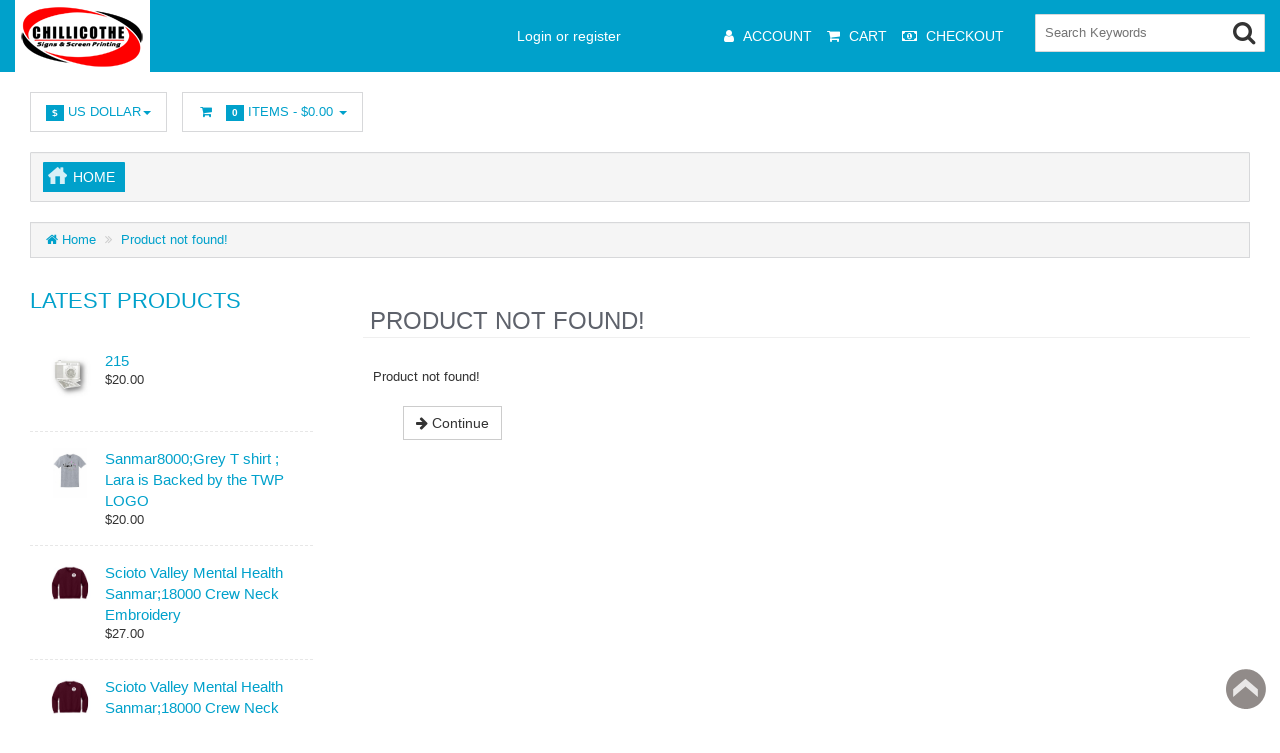

--- FILE ---
content_type: text/html; charset=utf-8
request_url: http://4hcovid19camp.cssprinting.org/index.php?rt=product/product&product_id=585
body_size: 5144
content:
<!DOCTYPE html>
<html xmlns="http://www.w3.org/1999/xhtml" dir="ltr" lang="en" xml:lang="en" >
<head><meta charset="UTF-8">
<!--[if IE]>
	<meta http-equiv="x-ua-compatible" content="IE=Edge" />
<![endif]-->
<title>Product not found!</title>
<meta name="generator" content="AbanteCart v1.2.15 - Open Source eCommerce solution" />

<meta name="viewport" content="width=device-width, initial-scale=1.0" />

<base href="http://4hcovid19camp.cssprinting.org/" />

<link href="resources/image/18/6a/0.png" type="image/png" rel="icon" />

<link href="storefront/view/default/image/apple-touch-icon.png" rel="apple-touch-icon" />
<link href="storefront/view/default/image/apple-touch-icon-76x76.png" rel="apple-touch-icon" sizes="76x76" />
<link href="storefront/view/default/image/apple-touch-icon-120x120.png" rel="apple-touch-icon" sizes="120x120" />
<link href="storefront/view/default/image/apple-touch-icon-152x152.png" rel="apple-touch-icon" sizes="152x152" />
<link href="storefront/view/default/image/icon-192x192.png" rel="apple-touch-icon" sizes="192x192" />


	<link href="storefront/view/default/stylesheet/bootstrap.min.css" rel="stylesheet" type='text/css' />
	<link href="storefront/view/default/stylesheet/flexslider.css" rel="stylesheet" type='text/css' />
	<link href="storefront/view/default/stylesheet/onebyone.css" rel="stylesheet" type='text/css' />
	<link href="storefront/view/default/stylesheet/font-awesome.min.css" rel="stylesheet" type='text/css' />
	<link href="storefront/view/default/stylesheet/style.css" rel="stylesheet" type='text/css' />

<style>
.visible-print  { display: inherit !important; }
.hidden-print   { display: none !important; }

a[href]:after {
	content: none !important;
}
</style>



	<script type="text/javascript" src="storefront/view/default/javascript/jquery-1.12.4.min.js"></script>
	<script type="text/javascript" src="storefront/view/default/javascript/jquery-migrate-1.2.1.min.js"></script>


<script type="text/javascript">
	var baseUrl = 'http://4hcovid19camp.cssprinting.org/';

	function update_cart(product_id){

		var senddata = {},
			result = false;
		if(product_id){
			senddata['product_id'] = product_id;
		}
		$.ajax({
                url:'http://4hcovid19camp.cssprinting.org/index.php?rt=r/product/product/addToCart',
                type:'GET',
                dataType:'json',
                data: senddata,
				async: false,
                success:function (data) {
					//top cart
					$('.nav.topcart .dropdown-toggle span').first().html(data.item_count);
					$('.nav.topcart .dropdown-toggle .cart_total').html(data.total);
					if($('#top_cart_product_list')){
						$('#top_cart_product_list').html(data.cart_details);
					};
	                result = true;
                }
        });
		return result;
	}

	//event for adding product to cart by ajax
	$(document).on('click', 'a.productcart', function() {
        var item = $(this);
        //check if href provided for product details access
        if ( item.attr('href') && item.attr('href') != '#') {
        	return true;
        }
        if(item.attr('data-id')){
	        if( update_cart(item.attr('data-id')) == true ) {
		        var alert_msg = '<div class="quick_basket">'
				        + '<a href="http://4hcovid19camp.cssprinting.org/index.php?rt=checkout/cart" title="Added to cart">'
				        + '<i class="fa fa-shopping-cart fa-fw"></i></a></div>';
				item.closest('.thumbnail .pricetag').addClass('added_to_cart').prepend(alert_msg);
	        }
        }
    return false;
});
$(window).on('load', function(){
	update_cart();
});
$(document).on('click','a.call_to_order',function(){
	goTo('http://4hcovid19camp.cssprinting.org/index.php?rt=content/contact');
	return false;
});

function search_submit () {
    var url = 'http://4hcovid19camp.cssprinting.org/index.php?rt=product/search';
	var filter_keyword = $('#filter_keyword').val();
	if (filter_keyword) {
	    url += '&keyword=' + encodeURIComponent(filter_keyword);
	}
	var filter_category_id = $('#filter_category_id').attr('value');
	if (filter_category_id) {
	    url += '&category_id=' + filter_category_id;
	}
	location = url;
	return false;
}
</script></head>
<body class="product-product">
<div class="container-fixed" style="max-width: 100%">

<header>
<div class="headerstrip navbar navbar-inverse" role="navigation">
	<div class="container-fluid">
	  <div class="navbar-header header-logo">
	    <button type="button" class="navbar-toggle collapsed" data-toggle="collapse" data-target=".navbar-collapse">
	      <span class="sr-only"></span>
	      <span class="icon-bar"></span>
	      <span class="icon-bar"></span>
	      <span class="icon-bar"></span>
	    </button>
	    		<a class="logo" href="http://4hcovid19camp.cssprinting.org/">
			<img src="resources/image/18/6a/0.png" width="" height="" title="CSS Printing" alt="CSS Printing"/>
		</a>
			  </div>
	  <div class="navbar-collapse collapse">
	  	<div class="navbar-right headerstrip_blocks">
	  	    <div class="block_1"></div>
	  	    <div class="block_2"><div id="customernav" class="navbar">
	<ul class="nav navbar-nav main_menu" id="customer_menu_top">
		<li><a href="http://4hcovid19camp.cssprinting.org/index.php?rt=account/login">Login or register</a></li>
	</ul>
</div></div>
	  	    <div class="block_3"><div class="topnavbar navbar" id="topnav">
	<span class="sr-only">Main Menu</span>
 	<ul id="main_menu_top" class="nav navbar-nav main_menu">
		    	    <li  data-id="menu_account"  class="dropdown "><a  class="top menu_account"  href="http://4hcovid19camp.cssprinting.org/index.php?rt=account/account" ><i class="fa fa-user"></i>&nbsp;<span class="menu_text">Account</span></a>
<ul class='sub_menu dropdown-menu'>
<li  data-id="menu_login"  class="dropdown "><a  class="sub menu_login"  href="http://4hcovid19camp.cssprinting.org/index.php?rt=account/login" ><i class="fa fa-user"></i>&nbsp;<span class="menu_text">Login</span></a></li>
<li  data-id="menu_order"  class="dropdown "><a  class="sub menu_order"  href="http://4hcovid19camp.cssprinting.org/index.php?rt=account/invoice" ><i class="fa fa-briefcase"></i>&nbsp;<span class="menu_text">Check Your Order</span></a></li>
</ul>
</li>
<li  data-id="menu_cart"  class="dropdown "><a  class="top menu_cart"  href="http://4hcovid19camp.cssprinting.org/index.php?rt=checkout/cart" ><i class="fa fa-shopping-cart"></i>&nbsp;<span class="menu_text">Cart</span></a></li>
<li  data-id="menu_checkout"  class="dropdown "><a  class="top menu_checkout"  href="http://4hcovid19camp.cssprinting.org/index.php?rt=checkout/shipping" ><i class="fa fa-money"></i>&nbsp;<span class="menu_text">Checkout</span></a></li>
	</ul>
</div></div>
	  	    <div class="block_4"><form id="search_form" class="form-search top-search">
    <input  type="hidden" name="filter_category_id" id="filter_category_id" value="0"/>
    <div class="btn-group search-bar">
    	<input type="text"
			   id="filter_keyword"
			   name="filter_keyword"
			   autocomplete="off"
    		   class="pull-left input-medium search-query dropdown-toggle"
			   placeholder="Search Keywords"
			   value=""
    		   data-toggle="dropdown"/>
    	 <div class="button-in-search" title="Go"><i class="fa fa-search"></i></div>
        </div>
</form></div>
	  	</div>
	   </div><!--/.navbar-collapse -->
	</div>         
</div>
<div class="container-fluid">
    <div class="col-md-12 headerdetails">
    	<!-- header blocks placeholder -->
    	<div class="block_5"></div>			
    	<div class="block_6"><ul class="nav language pull-left">
  <li class="dropdown hover">
  
	  
	  
		<a class="dropdown-toggle" data-toggle=""><span><span class="label label-orange font14">$</span> US Dollar</span><b class="caret"></b></a>
	    
    <ul class="dropdown-menu currency">
  
      <li>
      	<a href="http://4hcovid19camp.cssprinting.org/index.php?rt=product/product&amp;product_id=585&amp;currency=EUR">€ Euro</a>
      </li>
  
      <li>
      	<a href="http://4hcovid19camp.cssprinting.org/index.php?rt=product/product&amp;product_id=585&amp;currency=GBP">£ Pound Sterling</a>
      </li>
  
      <li>
      	<a href="http://4hcovid19camp.cssprinting.org/index.php?rt=product/product&amp;product_id=585&amp;currency=USD">$ US Dollar</a>
      </li>
    </ul>
  </li>
</ul>
</div>
    	<div class="block_7"><ul class="nav topcart pull-left">
    <li class="dropdown hover"> 
        <a href="http://4hcovid19camp.cssprinting.org/index.php?rt=checkout/cart" class="dropdown-toggle"><i class="fa fa-shopping-cart fa-fw"></i>&nbsp;&nbsp;
			<span class="label label-orange font14">
				0			</span>
			Items			-
			<span class="cart_total">
				$0.00			</span>
			<b class="caret"></b>
		</a>
        <ul class="dropdown-menu topcartopen ">
            <li>
				<div id="top_cart_product_list">
					<div class="empty_cart text-center">
		<i class="fa fa-shopping-cart"></i>
	</div>
				</div>

				<div class="row">
				    
					<div class="col-sm-6 col-xs-6 text-center">
					    <a class="btn btn-default" href="http://4hcovid19camp.cssprinting.org/index.php?rt=checkout/cart" title="View Cart">
							<i class="fa fa-shopping-cart fa-fw"></i>
						</a>
					</div>
					<div class="col-sm-6 col-xs-6  text-center">
				    	<a class="btn btn-primary" href="http://4hcovid19camp.cssprinting.org/index.php?rt=checkout/shipping" title="Checkout">
							<i class="fa fa-money fa-fw"></i>
						</a>
					</div>

				    				</div>
            </li>
        </ul>
    </li>
</ul></div>
    	<div class="block_8"></div>
    	<!-- header blocks placeholder (EOF) -->
    </div>
</div>
</header>
<!-- header_bottom blocks placeholder -->
	<div class="container-fluid">
	    	<div class="col-md-12">
<section id="categorymenu">
<h4 class="hidden">&nbsp;</h4>
    <nav class="subnav">
    	<ul class="nav-pills categorymenu">
    		<li><a class="active menu_home" href="http://4hcovid19camp.cssprinting.org/">Home</a>

    			<div>
    				<ul id="main_menu" class="nav">
    					    					<!-- Top Nav Start -->
    					<li  data-id="menu_account"  class="dropdown "><a  class="top menu_account"  href="http://4hcovid19camp.cssprinting.org/index.php?rt=account/account" ><i class="fa fa-user"></i>&nbsp;<span class="menu_text">Account</span></a>
<ul class='sub_menu dropdown-menu'>
<li  data-id="menu_login"  class="dropdown "><a  class="sub menu_login"  href="http://4hcovid19camp.cssprinting.org/index.php?rt=account/login" ><i class="fa fa-user"></i>&nbsp;<span class="menu_text">Login</span></a></li>
<li  data-id="menu_order"  class="dropdown "><a  class="sub menu_order"  href="http://4hcovid19camp.cssprinting.org/index.php?rt=account/invoice" ><i class="fa fa-briefcase"></i>&nbsp;<span class="menu_text">Check Your Order</span></a></li>
</ul>
</li>
<li  data-id="menu_cart"  class="dropdown "><a  class="top menu_cart"  href="http://4hcovid19camp.cssprinting.org/index.php?rt=checkout/cart" ><i class="fa fa-shopping-cart"></i>&nbsp;<span class="menu_text">Cart</span></a></li>
<li  data-id="menu_checkout"  class="dropdown "><a  class="top menu_checkout"  href="http://4hcovid19camp.cssprinting.org/index.php?rt=checkout/shipping" ><i class="fa fa-money"></i>&nbsp;<span class="menu_text">Checkout</span></a></li>
    				</ul>
    			</div>
    		</li>
    		    	</ul>
    </nav>
</section>	</div>
	<div class="col-md-12">
<section class="breadcrumbs">
<h4 class="hidden">&nbsp;</h4>
	<ul class="breadcrumb">
	    	    <li>
	    <a href="http://4hcovid19camp.cssprinting.org/">
	    	<i class="fa fa-home" title="Home"></i> Home	    </a>
	    </li>
	    	    <li>
	    <a href="http://4hcovid19camp.cssprinting.org/index.php?rt=product/product&amp;product_id=585">
	    	Product not found!	    </a>
	    </li>
	    	</ul>
</section>
	</div>
	</div>
<!-- header_bottom blocks placeholder -->

<div id="maincontainer">

  

	<div class="container-fluid">
				<div class="column_left col-md-3 col-xs-12">
		<div class="sidewidt">
	<h2 class="heading2"><span>Latest Products</span></h2>
		<ul class="side_prd_list">
		  <li class="col-xs-12">
			<a href="http://4hcovid19camp.cssprinting.org/index.php?rt=product/product&amp;product_id=771">
				<img alt="215" class="thumbnail_small" src="//4hcovid19camp.cssprinting.org/image/thumbnails/no_image-250x250.jpg"/>
			</a>
			<a class="productname" href="http://4hcovid19camp.cssprinting.org/index.php?rt=product/product&amp;product_id=771">215</a>
						<span class="procategory"></span>
								<div class="price">
									<span class="oneprice">$20.00</span>
								</div>
			  </li>
		  <li class="col-xs-12">
			<a href="http://4hcovid19camp.cssprinting.org/index.php?rt=product/product&amp;product_id=767">
				<img alt="Sanmar8000;Grey T shirt ; Lara is Backed by the TWP LOGO" class="thumbnail_small" src="//4hcovid19camp.cssprinting.org/image/thumbnails/18/d3/Untitled1_jpg-101691-250x250.jpg"/>
			</a>
			<a class="productname" href="http://4hcovid19camp.cssprinting.org/index.php?rt=product/product&amp;product_id=767">Sanmar8000;Grey T shirt ; Lara is Backed by the TWP LOGO</a>
						<span class="procategory"></span>
								<div class="price">
									<span class="oneprice">$20.00</span>
								</div>
			  </li>
		  <li class="col-xs-12">
			<a href="http://4hcovid19camp.cssprinting.org/index.php?rt=product/product&amp;product_id=763">
				<img alt="Scioto Valley Mental Health Sanmar;18000 Crew Neck Embroidery " class="thumbnail_small" src="//4hcovid19camp.cssprinting.org/image/thumbnails/18/d3/337W_1610_Maroon_5_18000MaroonFlatFront2_jpg-101689-250x250.jpg"/>
			</a>
			<a class="productname" href="http://4hcovid19camp.cssprinting.org/index.php?rt=product/product&amp;product_id=763">Scioto Valley Mental Health Sanmar;18000 Crew Neck Embroidery </a>
						<span class="procategory"></span>
								<div class="price">
									<span class="oneprice">$27.00</span>
								</div>
			  </li>
		  <li class="col-xs-12">
			<a href="http://4hcovid19camp.cssprinting.org/index.php?rt=product/product&amp;product_id=762">
				<img alt="Scioto Valley Mental Health Sanmar;18000 Crew Neck transfer" class="thumbnail_small" src="//4hcovid19camp.cssprinting.org/image/thumbnails/18/d3/337W_1610_Maroon_5_18000MaroonFlatFront2_jpg-101689-250x250.jpg"/>
			</a>
			<a class="productname" href="http://4hcovid19camp.cssprinting.org/index.php?rt=product/product&amp;product_id=762">Scioto Valley Mental Health Sanmar;18000 Crew Neck transfer</a>
						<span class="procategory"></span>
								<div class="price">
									<span class="oneprice">$25.00</span>
								</div>
			  </li>
		</ul>
</div>			<div class="sep"></div>
		</div>
		
				<div class="col-md-9 col-xs-12 mt20">
				
		<div class="ct_padding_left">
		<h1 class="heading1">
  <span class="maintext"><i class="fa fa-frown"></i> Product not found!</span>
  <span class="subtext"></span>
</h1>

<div class="contentpanel">

	Product not found!	
	<div class="container-fluid">
	    	<div class="col-md-4 mt20 mb20">
	    			    	
	    		<a href="http://4hcovid19camp.cssprinting.org/" class="btn btn-default mr10" title="Continue">
	    		    <i class="fa fa-arrow-right"></i>
	    		    Continue	    		</a>
	    	</div>	
	</div>

</div>		</div>
		 
				</div>

			</div>

</div>

<!-- footer top blocks placeholder -->
	<div class="container-fluid">
		<div class="col-md-12">
	    <!-- Init NeoWize -->
<script>
	(function()
	{
		try
		{
			// set neowize api key
			window.neowize_api_key = "C9C16C1B-103A-4046-9E60-0581FEE42962";

			// set product id (relevant for product pages)
			window.neowize_product_id = "585";

			// set current cart data
			window.neowize_cart_data = [];
		}
		catch (err)
		{
			window.neowize_error = err;
		}
	})();
</script>
<script type="text/javascript" src="https://s3-eu-west-1.amazonaws.com/shoptimally-ire/dist/neowize/abantecart/nwa.js" defer="" async=""></script>
<script type="text/javascript" src="https://s3-eu-west-1.amazonaws.com/shoptimally-ire/dist/neowize/abantecart/abante.js" defer="" async=""></script>
<!-- End NeoWize Init -->
	  	</div>
	</div>
<!-- footer top blocks placeholder -->

<!-- footer blocks placeholder -->
<div id="footer">
		<footer>
				<section class="footersocial">
			<h4 class="hidden">&nbsp;</h4>

			<div class="container-fluid">
				<div class="col-md-3">
									</div>
				<div class="col-md-3">
									</div>
				<div class="col-md-3">
									</div>
				<div class="col-md-3">
					<div class="footer_block">
<section id="newslettersignup">
<h2>Newsletter Signup</h2>
	<div class="pull-left newsletter">Sign up to Our Newsletter &amp; get attractive Offers by subscribing to our newsletters.</div>
	<div class="pull-right">
		<form
        id="subscribeFrm"
        action="http://4hcovid19camp.cssprinting.org/index.php?rt=account/subscriber"        method="get"        enctype="multipart/form-data"        >
	<input type="hidden" name="csrftoken" value="zehpeblFyuLWYnkX2z8dfxd0dEgZoawb"/>
	<input type="hidden" name="csrfinstance" value="0"/>
				<div class="input-group">
								<input type="hidden" name="rt" value="account/subscriber">
								<input type="text" placeholder="Subscribe to Newsletter" name="email" id="appendedInputButton" class="form-control">
				<span class="input-group-btn">
					<button class="btn btn-orange" type="submit">Subscribe</button>
				</span>
			</div>
		</form>
	</div>
</section>
</div>				</div>
			</div>
		</section>

		<section class="footerlinks">
			<h2 class="hidden">&nbsp;</h2>

			<div class="container-fluid">
				<div class="pull-left">
					<div class="info">
	<ul class="info_links_footer">
								<li><div class="dropdown">
					<a href="http://4hcovid19camp.cssprinting.org/index.php?rt=content/content&amp;content_id=1">About Us</a>
							</div></li>
							<li><div class="dropdown">
					<a href="http://4hcovid19camp.cssprinting.org/index.php?rt=content/content&amp;content_id=2">Privacy Policy</a>
							</div></li>
							<li><div class="dropdown">
					<a href="http://4hcovid19camp.cssprinting.org/index.php?rt=content/content&amp;content_id=3">Return Policy</a>
							</div></li>
							<li><div class="dropdown">
					<a href="http://4hcovid19camp.cssprinting.org/index.php?rt=content/content&amp;content_id=4">Shipping</a>
							</div></li>
					<li><a href="http://4hcovid19camp.cssprinting.org/index.php?rt=content/contact">Contact Us</a></li>
		<li><a href="http://4hcovid19camp.cssprinting.org/index.php?rt=content/sitemap">Site Map</a></li>
					<li><a href="http://4hcovid19camp.cssprinting.org/index.php?rt=account/login">Login</a></li>
					</ul>
</div>				</div>
				<div class="pull-right">
									</div>
			</div>
		</section>

		<section class="copyrightbottom align_center">
			<h2 class="hidden">&nbsp;</h2>

			<div class="container-fluid">
				<div class="pull-left mt5">
					<div class="b_block flt_right payment">
	<img alt="payments" src="storefront/view/default/image/payment.gif" width="162" height="26">
</div>				</div>
				<div class="pull-right align_center">
					Powered By  <a href="http://www.abantecart.com" target="_blank" title="Ideal OpenSource E-commerce Solution">AbanteCart</a>					<br/>
					CSS Printing &copy; 2026				</div>
				<div class="pull-right mr20 mt5">
					<div class="b_block flt_right payment">
<a href="http://www.abantecart.com/contribute-to-abantecart" target="_blank">
	<img src="image/conrib_btn_sm.png" alt="Support AbanteCart eCommerce" width="103" height="28" />
</a>
</div>				</div>
			</div>
		</section>
		<a id="gotop" href="#">Back to top</a>
	</footer>


	<div id="msgModal" class="modal fade">
		<div class="modal-dialog">
			<div class="modal-content">
				<div class="modal-header">
					<button type="button" class="close callback-btn" data-dismiss="modal"
					        aria-hidden="true">&times;</button>
					<h3 class="hidden">&nbsp;</h3>
				</div>
				<div class="modal-body">
				</div>
			</div>
		</div>
	</div>
</div>

</div>

<!--
AbanteCart is open source software and you are free to remove the Powered By AbanteCart if you want, but its generally accepted practise to make a small donation.
Please donate http://www.abantecart.com/donate
//-->

<script type="text/javascript" src="storefront/view/default/javascript/bootstrap.min.js" defer></script>
<script type="text/javascript" src="storefront/view/default/javascript/common.js" defer async></script>
<script type="text/javascript" src="storefront/view/default/javascript/respond.min.js" defer async></script>
<script type="text/javascript" src="storefront/view/default/javascript/jquery.flexslider.min.js" defer async></script>
<script type="text/javascript" src="storefront/view/default/javascript/easyzoom.js" defer async></script>
<script type="text/javascript" src="storefront/view/default/javascript/jquery.validate.min.js" defer async></script>
<script type="text/javascript" src="storefront/view/default/javascript/jquery.carouFredSel.min.js" defer async></script>
<script type="text/javascript" src="storefront/view/default/javascript/jquery.mousewheel.min.js" defer async></script>
<script type="text/javascript" src="storefront/view/default/javascript/jquery.touchSwipe.min.js" defer async></script>
<script type="text/javascript" src="storefront/view/default/javascript/jquery.ba-throttle-debounce.min.js" defer async></script>
<script type="text/javascript" src="storefront/view/default/javascript/jquery.onebyone.min.js" defer async></script>
<script type="text/javascript" src="storefront/view/default/javascript/custom.js" defer async></script>


</body></html>